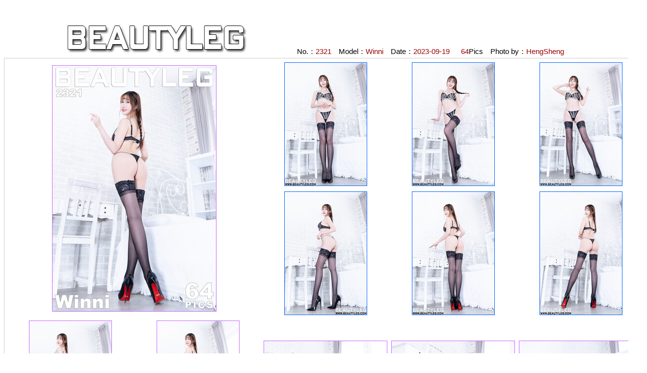

--- FILE ---
content_type: text/html; charset=UTF-8
request_url: http://beautyleg.com/sample.php?no=2321
body_size: 14296
content:

<!doctype html>
<html>
<head>
<!-- Google tag (gtag.js) -->
<script async src="https://www.googletagmanager.com/gtag/js?id=G-VESCXR2Q0M"></script>
<script>
  window.dataLayer = window.dataLayer || [];
  function gtag(){dataLayer.push(arguments);}
  gtag('js', new Date());

  gtag('config', 'G-VESCXR2Q0M');
</script>
<meta charset="utf-8">

<title>BEAUTYLEG 腿模  - 2321 Winni  腿模</title>

<style type="text/css">
<!--
body,td,th {
	font-family: Geneva, Arial, Helvetica, sans-serif;
	font-size: 15px;
}
.table {
	border: 1px solid #FFFFFF;
}
a:link {
	text-decoration: none;
	color: #CCCCCC;
}
a:visited {
	text-decoration: none;
	color: #CCCCCC;
}
a:hover {
	text-decoration: none;
	color: #CCCCCC;
}
a:active {
	text-decoration: none;
	color: #CCCCCC;
}
.style3 {font-size: 15px}
.style4 {	font-size: 16px
}
.style6 {color: #000000}
.table2 {
	border: 1px solid #0066FF;
}
.table3 {
	border: 1px solid #CC66FF;
}


.table_all {
	border: 1px solid #CCC;
}
-->
</style>
</head>

<body>

<br />
<br />
<table width="1024" border="0" align="center">
  <tr>
    <td><a href="http://www.beautyleg.com" target="_blank"><img src="image/BEAUTYLEG.gif" alt="BEAUTYLEG" width="374" height="67" /></a></td>
    <td align="right" valign="bottom">No.：<span style="color: #900">2321</span>　Model：<span style="color: #900">Winni</span>　Date：<span style="color: #900">2023-09-19 　 64</span>Pics　Photo by：<span style="color: #900">HengSheng</span></td>
  </tr>
</table>
<table width="1024" border="0" align="center" class="table_all">
  <tr>
    <td><table width="100%" border="0" cellspacing="2" cellpadding="3">
      <tr>
        <td colspan="2" rowspan="2" align="center" valign="middle"><a href="http://www.beautyleg.com/member/index.php"><img src="thumb/2321-DL7RW0/0000.jpg" alt="BEAUTYLEG" class="table3" border="1" /></a></td>
        <td align="center" valign="middle"><a href="http://www.beautyleg.com/member/"><img src="thumb/2321-DL7RW0/0001.jpg" class="table2" /></a></td>
        <td align="center" valign="middle"><a href="http://www.beautyleg.com/member/"><img src="thumb/2321-DL7RW0/0002.jpg" class="table2" /></a></td>
        <td align="center" valign="middle"><a href="http://www.beautyleg.com/member/"><img src="thumb/2321-DL7RW0/0003.jpg" class="table2" /></a></td>
      </tr>
      <tr>
        <td align="center" valign="middle"><a href="http://www.beautyleg.com/member/"><img src="thumb/2321-DL7RW0/0004.jpg" class="table2" /></a></td>
        <td align="center" valign="middle"><a href="http://www.beautyleg.com/member/"><img src="thumb/2321-DL7RW0/0005.jpg" class="table2" /></a></td>
        <td align="center" valign="middle"><a href="http://www.beautyleg.com/member/"><img src="thumb/2321-DL7RW0/0006.jpg" class="table2" /></a></td>
      </tr>
      <tr>
        <td align="center" valign="middle"><a href="http://www.beautyleg.com/member/"><img src="thumb/2321-DL7RW0/0007.jpg" alt="BEAUTYLEG 2321 Winni" class="table3" /></a></td><td align="center" valign="middle"><a href="http://www.beautyleg.com/member/"><img src="thumb/2321-DL7RW0/0008.jpg" alt="BEAUTYLEG 2321 Winni" class="table3" /></a></td><td align="center" valign="middle"><a href="http://www.beautyleg.com/member/"><img src="thumb/2321-DL7RW0/0009.jpg" alt="BEAUTYLEG 2321 Winni" class="table3" /></a></td><td align="center" valign="middle"><a href="http://www.beautyleg.com/member/"><img src="thumb/2321-DL7RW0/0010.jpg" alt="BEAUTYLEG 2321 Winni" class="table3" /></a></td><td align="center" valign="middle"><a href="http://www.beautyleg.com/member/"><img src="thumb/2321-DL7RW0/0011.jpg" alt="BEAUTYLEG 2321 Winni" class="table3" /></a></td></tr><tr><td align="center" valign="middle"><a href="http://www.beautyleg.com/member/"><img src="thumb/2321-DL7RW0/0012.jpg" alt="BEAUTYLEG 2321 Winni" class="table3" /></a></td><td align="center" valign="middle"><a href="http://www.beautyleg.com/member/"><img src="thumb/2321-DL7RW0/0013.jpg" alt="BEAUTYLEG 2321 Winni" class="table3" /></a></td><td align="center" valign="middle"><a href="http://www.beautyleg.com/member/"><img src="thumb/2321-DL7RW0/0014.jpg" alt="BEAUTYLEG 2321 Winni" class="table3" /></a></td><td align="center" valign="middle"><a href="http://www.beautyleg.com/member/"><img src="thumb/2321-DL7RW0/0015.jpg" alt="BEAUTYLEG 2321 Winni" class="table3" /></a></td><td align="center" valign="middle"><a href="http://www.beautyleg.com/member/"><img src="thumb/2321-DL7RW0/0016.jpg" alt="BEAUTYLEG 2321 Winni" class="table3" /></a></td></tr><tr><td align="center" valign="middle"><a href="http://www.beautyleg.com/member/"><img src="thumb/2321-DL7RW0/0017.jpg" alt="BEAUTYLEG 2321 Winni" class="table3" /></a></td><td align="center" valign="middle"><a href="http://www.beautyleg.com/member/"><img src="thumb/2321-DL7RW0/0018.jpg" alt="BEAUTYLEG 2321 Winni" class="table3" /></a></td><td align="center" valign="middle"><a href="http://www.beautyleg.com/member/"><img src="thumb/2321-DL7RW0/0019.jpg" alt="BEAUTYLEG 2321 Winni" class="table3" /></a></td><td align="center" valign="middle"><a href="http://www.beautyleg.com/member/"><img src="thumb/2321-DL7RW0/0020.jpg" alt="BEAUTYLEG 2321 Winni" class="table3" /></a></td><td align="center" valign="middle"><a href="http://www.beautyleg.com/member/"><img src="thumb/2321-DL7RW0/0021.jpg" alt="BEAUTYLEG 2321 Winni" class="table3" /></a></td></tr><tr><td align="center" valign="middle"><a href="http://www.beautyleg.com/member/"><img src="thumb/2321-DL7RW0/0022.jpg" alt="BEAUTYLEG 2321 Winni" class="table3" /></a></td><td align="center" valign="middle"><a href="http://www.beautyleg.com/member/"><img src="thumb/2321-DL7RW0/0023.jpg" alt="BEAUTYLEG 2321 Winni" class="table3" /></a></td><td align="center" valign="middle"><a href="http://www.beautyleg.com/member/"><img src="thumb/2321-DL7RW0/0024.jpg" alt="BEAUTYLEG 2321 Winni" class="table3" /></a></td><td align="center" valign="middle"><a href="http://www.beautyleg.com/member/"><img src="thumb/2321-DL7RW0/0025.jpg" alt="BEAUTYLEG 2321 Winni" class="table3" /></a></td><td align="center" valign="middle"><a href="http://www.beautyleg.com/member/"><img src="thumb/2321-DL7RW0/0026.jpg" alt="BEAUTYLEG 2321 Winni" class="table3" /></a></td></tr><tr><td align="center" valign="middle"><a href="http://www.beautyleg.com/member/"><img src="thumb/2321-DL7RW0/0027.jpg" alt="BEAUTYLEG 2321 Winni" class="table3" /></a></td><td align="center" valign="middle"><a href="http://www.beautyleg.com/member/"><img src="thumb/2321-DL7RW0/0028.jpg" alt="BEAUTYLEG 2321 Winni" class="table3" /></a></td><td align="center" valign="middle"><a href="http://www.beautyleg.com/member/"><img src="thumb/2321-DL7RW0/0029.jpg" alt="BEAUTYLEG 2321 Winni" class="table3" /></a></td><td align="center" valign="middle"><a href="http://www.beautyleg.com/member/"><img src="thumb/2321-DL7RW0/0030.jpg" alt="BEAUTYLEG 2321 Winni" class="table3" /></a></td><td align="center" valign="middle"><a href="http://www.beautyleg.com/member/"><img src="thumb/2321-DL7RW0/0031.jpg" alt="BEAUTYLEG 2321 Winni" class="table3" /></a></td></tr><tr><td align="center" valign="middle"><a href="http://www.beautyleg.com/member/"><img src="thumb/2321-DL7RW0/0032.jpg" alt="BEAUTYLEG 2321 Winni" class="table3" /></a></td><td align="center" valign="middle"><a href="http://www.beautyleg.com/member/"><img src="thumb/2321-DL7RW0/0033.jpg" alt="BEAUTYLEG 2321 Winni" class="table3" /></a></td><td align="center" valign="middle"><a href="http://www.beautyleg.com/member/"><img src="thumb/2321-DL7RW0/0034.jpg" alt="BEAUTYLEG 2321 Winni" class="table3" /></a></td><td align="center" valign="middle"><a href="http://www.beautyleg.com/member/"><img src="thumb/2321-DL7RW0/0035.jpg" alt="BEAUTYLEG 2321 Winni" class="table3" /></a></td><td align="center" valign="middle"><a href="http://www.beautyleg.com/member/"><img src="thumb/2321-DL7RW0/0036.jpg" alt="BEAUTYLEG 2321 Winni" class="table3" /></a></td></tr><tr><td align="center" valign="middle"><a href="http://www.beautyleg.com/member/"><img src="thumb/2321-DL7RW0/0037.jpg" alt="BEAUTYLEG 2321 Winni" class="table3" /></a></td><td align="center" valign="middle"><a href="http://www.beautyleg.com/member/"><img src="thumb/2321-DL7RW0/0038.jpg" alt="BEAUTYLEG 2321 Winni" class="table3" /></a></td><td align="center" valign="middle"><a href="http://www.beautyleg.com/member/"><img src="thumb/2321-DL7RW0/0039.jpg" alt="BEAUTYLEG 2321 Winni" class="table3" /></a></td><td align="center" valign="middle"><a href="http://www.beautyleg.com/member/"><img src="thumb/2321-DL7RW0/0040.jpg" alt="BEAUTYLEG 2321 Winni" class="table3" /></a></td><td align="center" valign="middle"><a href="http://www.beautyleg.com/member/"><img src="thumb/2321-DL7RW0/0041.jpg" alt="BEAUTYLEG 2321 Winni" class="table3" /></a></td></tr><tr><td align="center" valign="middle"><a href="http://www.beautyleg.com/member/"><img src="thumb/2321-DL7RW0/0042.jpg" alt="BEAUTYLEG 2321 Winni" class="table3" /></a></td><td align="center" valign="middle"><a href="http://www.beautyleg.com/member/"><img src="thumb/2321-DL7RW0/0043.jpg" alt="BEAUTYLEG 2321 Winni" class="table3" /></a></td><td align="center" valign="middle"><a href="http://www.beautyleg.com/member/"><img src="thumb/2321-DL7RW0/0044.jpg" alt="BEAUTYLEG 2321 Winni" class="table3" /></a></td><td align="center" valign="middle"><a href="http://www.beautyleg.com/member/"><img src="thumb/2321-DL7RW0/0045.jpg" alt="BEAUTYLEG 2321 Winni" class="table3" /></a></td><td align="center" valign="middle"><a href="http://www.beautyleg.com/member/"><img src="thumb/2321-DL7RW0/0046.jpg" alt="BEAUTYLEG 2321 Winni" class="table3" /></a></td></tr><tr><td align="center" valign="middle"><a href="http://www.beautyleg.com/member/"><img src="thumb/2321-DL7RW0/0047.jpg" alt="BEAUTYLEG 2321 Winni" class="table3" /></a></td><td align="center" valign="middle"><a href="http://www.beautyleg.com/member/"><img src="thumb/2321-DL7RW0/0048.jpg" alt="BEAUTYLEG 2321 Winni" class="table3" /></a></td><td align="center" valign="middle"><a href="http://www.beautyleg.com/member/"><img src="thumb/2321-DL7RW0/0049.jpg" alt="BEAUTYLEG 2321 Winni" class="table3" /></a></td><td align="center" valign="middle"><a href="http://www.beautyleg.com/member/"><img src="thumb/2321-DL7RW0/0050.jpg" alt="BEAUTYLEG 2321 Winni" class="table3" /></a></td><td align="center" valign="middle"><a href="http://www.beautyleg.com/member/"><img src="thumb/2321-DL7RW0/0051.jpg" alt="BEAUTYLEG 2321 Winni" class="table3" /></a></td></tr><tr><td align="center" valign="middle"><a href="http://www.beautyleg.com/member/"><img src="thumb/2321-DL7RW0/0052.jpg" alt="BEAUTYLEG 2321 Winni" class="table3" /></a></td><td align="center" valign="middle"><a href="http://www.beautyleg.com/member/"><img src="thumb/2321-DL7RW0/0053.jpg" alt="BEAUTYLEG 2321 Winni" class="table3" /></a></td><td align="center" valign="middle"><a href="http://www.beautyleg.com/member/"><img src="thumb/2321-DL7RW0/0054.jpg" alt="BEAUTYLEG 2321 Winni" class="table3" /></a></td><td align="center" valign="middle"><a href="http://www.beautyleg.com/member/"><img src="thumb/2321-DL7RW0/0055.jpg" alt="BEAUTYLEG 2321 Winni" class="table3" /></a></td><td align="center" valign="middle"><a href="http://www.beautyleg.com/member/"><img src="thumb/2321-DL7RW0/0056.jpg" alt="BEAUTYLEG 2321 Winni" class="table3" /></a></td></tr><tr><td align="center" valign="middle"><a href="http://www.beautyleg.com/member/"><img src="thumb/2321-DL7RW0/0057.jpg" alt="BEAUTYLEG 2321 Winni" class="table3" /></a></td><td align="center" valign="middle"><a href="http://www.beautyleg.com/member/"><img src="thumb/2321-DL7RW0/0058.jpg" alt="BEAUTYLEG 2321 Winni" class="table3" /></a></td><td align="center" valign="middle"><a href="http://www.beautyleg.com/member/"><img src="thumb/2321-DL7RW0/0059.jpg" alt="BEAUTYLEG 2321 Winni" class="table3" /></a></td><td align="center" valign="middle"><a href="http://www.beautyleg.com/member/"><img src="thumb/2321-DL7RW0/0060.jpg" alt="BEAUTYLEG 2321 Winni" class="table3" /></a></td><td align="center" valign="middle"><a href="http://www.beautyleg.com/member/"><img src="thumb/2321-DL7RW0/0061.jpg" alt="BEAUTYLEG 2321 Winni" class="table3" /></a></td></tr><tr><td align="center" valign="middle"><a href="http://www.beautyleg.com/member/"><img src="thumb/2321-DL7RW0/0062.jpg" alt="BEAUTYLEG 2321 Winni" class="table3" /></a></td><td align="center" valign="middle"><a href="http://www.beautyleg.com/member/"><img src="thumb/2321-DL7RW0/0063.jpg" alt="BEAUTYLEG 2321 Winni" class="table3" /></a></td>      </tr>
    </table></td>
  </tr>
</table>
<br />
<br />

<br />
<table width="1024" border="0" align="center" cellpadding="1" cellspacing="1">
  <tr>
    <td align="center">More Albums of Winni ...</td>
  </tr>
  <tr>
    <td align="left"><a href="/member/model_list_result.php?no=172"><img src="http://www.beautyleg.com/thumb/2337-7tm6NU.jpg" border="1"/></a><a href="/member/model_list_result.php?no=172"><img src="http://www.beautyleg.com/thumb/2321-DL7RW0.jpg" border="1"/></a><a href="/member/model_list_result.php?no=172"><img src="http://www.beautyleg.com/thumb/2290-JTsbe8.jpg" border="1"/></a><a href="/member/model_list_result.php?no=172"><img src="http://www.beautyleg.com/thumb/2282-Xd2M12.jpg" border="1"/></a><a href="/member/model_list_result.php?no=172"><img src="http://www.beautyleg.com/thumb/2259-SKoG1A.jpg" border="1"/></a><a href="/member/model_list_result.php?no=172"><img src="http://www.beautyleg.com/thumb/2249-52Xk59.jpg" border="1"/></a><a href="/member/model_list_result.php?no=172"><img src="http://www.beautyleg.com/thumb/2242-dcK16e.jpg" border="1"/></a><a href="/member/model_list_result.php?no=172"><img src="http://www.beautyleg.com/thumb/2196-9ujpjW.jpg" border="1"/></a><a href="/member/model_list_result.php?no=172"><img src="http://www.beautyleg.com/thumb/2176-4VV1c9.jpg" border="1"/></a><a href="/member/model_list_result.php?no=172"><img src="http://www.beautyleg.com/thumb/2152-K50QoQ.jpg" border="1"/></a><a href="/member/model_list_result.php?no=172"><img src="http://www.beautyleg.com/thumb/2116-n4MpGo.jpg" border="1"/></a><a href="/member/model_list_result.php?no=172"><img src="http://www.beautyleg.com/thumb/2111-8DIOqm.jpg" border="1"/></a>	  </td>
  </tr>
</table>
</body>
</html>
